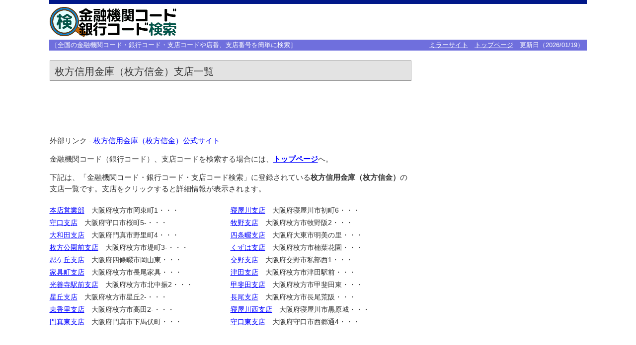

--- FILE ---
content_type: text/html; charset=UTF-8
request_url: https://zengin.ajtw.net/linkmeisai.php?abg=1656
body_size: 7488
content:
<!DOCTYPE html>
<html lang="ja">
<head><meta charset="utf-8">
<meta name="description" content="枚方信用金庫（枚方信金）の支店一覧。">
<meta name="robots" content="index,follow">
<title>枚方信用金庫 支店一覧 - 金融機関コード・銀行コード検索</title>
<link rel="stylesheet" type="text/css" href="ssbig.css?v=2508180130"></head>
<body>
<div class="a1">
<div class="a2">
<div><a href="//zengin.ajtw.net/"><img src="ttl.png" width="260" height="60" alt="金融機関コード・銀行コード検索"></a></div><div class="pp2"><script async src="https://pagead2.googlesyndication.com/pagead/js/adsbygoogle.js?client=ca-pub-5485624796433469"
     crossorigin="anonymous"></script>
<!-- zwn_gads高さ60 -->
<ins class="adsbygoogle"
     style="display:inline-block;min-width:300px;max-width:728px;width:100%;height:60px"
     data-ad-client="ca-pub-5485624796433469"
     data-ad-slot="6132539665"></ins>
<script>
     (adsbygoogle = window.adsbygoogle || []).push({});
</script>
</div></div>
<div class="a6">
<div>［全国の金融機関コード・銀行コード・支店コードや店番、支店番号を簡単に検索］</div>
<div><a href="//mirror.zengin.ajtw.net/">ミラーサイト</a>　<a href="//zengin.ajtw.net/">トップページ</a>　更新日（2026/01/19）</div>
</div>
</div><div class="c1">
<div class="c2">

<div class="f1"><h1>枚方信用金庫（枚方信金）支店一覧</h1></div>
<div class="pp5"><script async src="https://pagead2.googlesyndication.com/pagead/js/adsbygoogle.js?client=ca-pub-5485624796433469"
     crossorigin="anonymous"></script>
<!-- znw_gads728_90 -->
<ins class="adsbygoogle"
     style="display:inline-block;width:728px;height:90px"
     data-ad-client="ca-pub-5485624796433469"
     data-ad-slot="1645093078"></ins>
<script>
     (adsbygoogle = window.adsbygoogle || []).push({});
</script></div>
<div class="p0">
<div class="o0">外部リンク - <a href="https://www.hirakata-shinkin.co.jp/" target="_blank">枚方信用金庫（枚方信金）公式サイト</a></div>
<div class="o0">金融機関コード（銀行コード）、支店コードを検索する場合には、<span class="fb"><a href="//zengin.ajtw.net/">トップページ</a></span>へ。</div>
<div class="o0">下記は、「金融機関コード・銀行コード・支店コード検索」に登録されている<span class="fb">枚方信用金庫（枚方信金）</span>の支店一覧です。支店をクリックすると詳細情報が表示されます。</div>
</div>

<div class="p0">
<ul class="p7 o1 cf">
<li><a href="dbs5.php?abg=1656&amp;abs=001">本店営業部</a>　大阪府枚方市岡東町1・・・<li><a href="dbs5.php?abg=1656&amp;abs=002">寝屋川支店</a>　大阪府寝屋川市初町6・・・<li><a href="dbs5.php?abg=1656&amp;abs=003">守口支店</a>　大阪府守口市桜町5-・・・<li><a href="dbs5.php?abg=1656&amp;abs=004">牧野支店</a>　大阪府枚方市牧野阪2・・・<li><a href="dbs5.php?abg=1656&amp;abs=005">大和田支店</a>　大阪府門真市野里町4・・・<li><a href="dbs5.php?abg=1656&amp;abs=006">四条畷支店</a>　大阪府大東市明美の里・・・<li><a href="dbs5.php?abg=1656&amp;abs=007">枚方公園前支店</a>　大阪府枚方市堤町3-・・・<li><a href="dbs5.php?abg=1656&amp;abs=008">くずは支店</a>　大阪府枚方市楠葉花園・・・<li><a href="dbs5.php?abg=1656&amp;abs=009">忍ケ丘支店</a>　大阪府四條畷市岡山東・・・<li><a href="dbs5.php?abg=1656&amp;abs=010">交野支店</a>　大阪府交野市私部西1・・・<li><a href="dbs5.php?abg=1656&amp;abs=011">家具町支店</a>　大阪府枚方市長尾家具・・・<li><a href="dbs5.php?abg=1656&amp;abs=012">津田支店</a>　大阪府枚方市津田駅前・・・<li><a href="dbs5.php?abg=1656&amp;abs=013">光善寺駅前支店</a>　大阪府枚方市北中振2・・・<li><a href="dbs5.php?abg=1656&amp;abs=014">甲斐田支店</a>　大阪府枚方市甲斐田東・・・<li><a href="dbs5.php?abg=1656&amp;abs=015">星丘支店</a>　大阪府枚方市星丘2-・・・<li><a href="dbs5.php?abg=1656&amp;abs=016">長尾支店</a>　大阪府枚方市長尾荒阪・・・<li><a href="dbs5.php?abg=1656&amp;abs=018">東香里支店</a>　大阪府枚方市高田2-・・・<li><a href="dbs5.php?abg=1656&amp;abs=019">寝屋川西支店</a>　大阪府寝屋川市黒原城・・・<li><a href="dbs5.php?abg=1656&amp;abs=020">門真東支店</a>　大阪府門真市下馬伏町・・・<li><a href="dbs5.php?abg=1656&amp;abs=021">守口東支店</a>　大阪府守口市西郷通4・・・</ul>
</div>
</div>
<div class="c3"><div class="c4"><script async src="https://pagead2.googlesyndication.com/pagead/js/adsbygoogle.js?client=ca-pub-5485624796433469"
     crossorigin="anonymous"></script>
<!-- znw_gads336_280_r1 -->
<ins class="adsbygoogle"
     style="display:inline-block;width:336px;height:280px"
     data-ad-client="ca-pub-5485624796433469"
     data-ad-slot="4215940727"></ins>
<script>
     (adsbygoogle = window.adsbygoogle || []).push({});
</script></div><div class="c4"><script async src="https://pagead2.googlesyndication.com/pagead/js/adsbygoogle.js?client=ca-pub-5485624796433469"
     crossorigin="anonymous"></script>
<!-- znw_gads336_280_r2 -->
<ins class="adsbygoogle"
     style="display:inline-block;width:336px;height:280px"
     data-ad-client="ca-pub-5485624796433469"
     data-ad-slot="7169407127"></ins>
<script>
     (adsbygoogle = window.adsbygoogle || []).push({});
</script></div><div class="c8" id="fixed_area"><script async src="https://pagead2.googlesyndication.com/pagead/js/adsbygoogle.js?client=ca-pub-5485624796433469"
     crossorigin="anonymous"></script>
<!-- znw_gads300_600_r2 -->
<ins class="adsbygoogle"
     style="display:inline-block;width:300px;height:600px"
     data-ad-client="ca-pub-5485624796433469"
     data-ad-slot="9313034322"></ins>
<script>
     (adsbygoogle = window.adsbygoogle || []).push({});
</script></div><script type="text/javascript" src="fixed_area.js"></script></div></div><div class="b7 gd" id="footer"></div>
<div class="b1"><div class="b3">
<div>･<a href="https://dj1.shindans.com/" target="_blank">画像パズル（漢字ver）</a></div>
<div>･<a href="https://dc9.shindans.com/" target="_blank">年号テスト（混合版）</a></div>
</div></div><div class="b1"><div class="b2">
<div class="df">
<div>･<a href="jichi01.php">所在地別検索</a></div>
<div>･<a href="kinri.php">普通預金定期預金金利一覧</a></div>
</div>
<div class="df">
<div>･<a href="goriyou.php">ご利用にあたって</a></div>
<div>･<a href="gaiyou.php" accesskey="G">運営概要</a></div>
</div>
<div class="df">
<div>･<a href="otoiawase.php">お問い合わせ</a></div>
<div>･<a href="ad.php">広告掲載</a></div>
</div>
<div class="df">
<div>･<a href="link.php" accesskey="L">金融機関リンク集</a></div>
<div>･<a href="//zengin.ajtw.net/">トップページ</a></div>
</div>
</div>
<div class="b5">「金融機関コード･銀行コード･支店コード検索」はコード･番号や店番、支店番号を検索できます。<br>(C)Diamondsystem Inc.</div>
</div>
<!-- Global site tag (gtag.js) - Google Analytics -->
<script async src="https://www.googletagmanager.com/gtag/js?id=UA-108083779-3"></script>
<script>
  window.dataLayer = window.dataLayer || [];
  function gtag(){dataLayer.push(arguments);}
  gtag('js', new Date());

  gtag('config', 'UA-108083779-3');
</script>
</body>
</html>


--- FILE ---
content_type: text/html; charset=utf-8
request_url: https://www.google.com/recaptcha/api2/aframe
body_size: 269
content:
<!DOCTYPE HTML><html><head><meta http-equiv="content-type" content="text/html; charset=UTF-8"></head><body><script nonce="Z7jZzuxuSKL4xlv6PZt-8w">/** Anti-fraud and anti-abuse applications only. See google.com/recaptcha */ try{var clients={'sodar':'https://pagead2.googlesyndication.com/pagead/sodar?'};window.addEventListener("message",function(a){try{if(a.source===window.parent){var b=JSON.parse(a.data);var c=clients[b['id']];if(c){var d=document.createElement('img');d.src=c+b['params']+'&rc='+(localStorage.getItem("rc::a")?sessionStorage.getItem("rc::b"):"");window.document.body.appendChild(d);sessionStorage.setItem("rc::e",parseInt(sessionStorage.getItem("rc::e")||0)+1);localStorage.setItem("rc::h",'1768876252455');}}}catch(b){}});window.parent.postMessage("_grecaptcha_ready", "*");}catch(b){}</script></body></html>

--- FILE ---
content_type: text/javascript
request_url: https://zengin.ajtw.net/fixed_area.js
body_size: 841
content:
(function(){
//document.addEventListener( 'DOMContentLoaded', function(){ /*IE8非対応*/
window.addEventListener("load", function(){
var footer, target, targetHeight, targetTop;
target = document.getElementById("fixed_area");
footer = document.getElementById("footer");
targetHeight = target.clientHeight;
targetTop = target.offsetTop;
return window.onscroll = function() {
 var customTopPosition, footerTop, scrollTop;
 scrollTop = document.documentElement.scrollTop || document.body.scrollTop;
 if (scrollTop > targetTop) {
 footerTop = footer.offsetTop;
  if (scrollTop + targetHeight > footerTop) {
  customTopPosition = footerTop - (scrollTop + targetHeight);
  var heightAdjust = 44;
  var windowSmall = targetTop + targetHeight + heightAdjust;
   if( footerTop > windowSmall) {
   return target.style.position="fixed",target.style.top=customTopPosition + "px";
   }
  }else{
  return target.style.position="fixed",target.style.top="12px";
  }
 }else{
 return target.style.position="static",target.style.top="auto";
 }
};
});
}).call(this);
